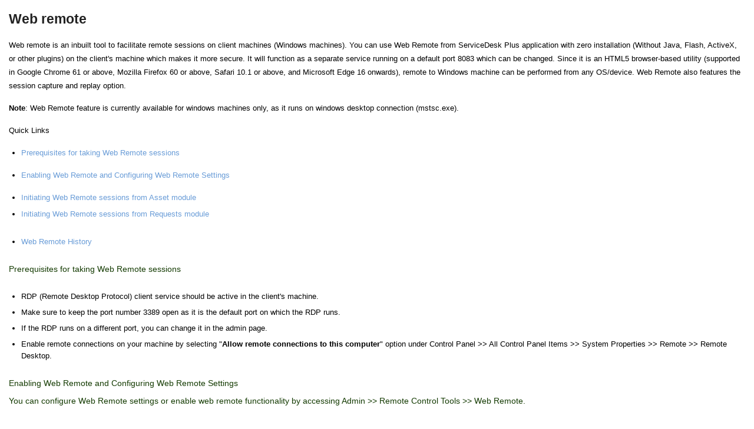

--- FILE ---
content_type: text/html; charset=UTF-8
request_url: https://help.servicedeskplus.com/configurations/discovery/web-remote.html
body_size: 9389
content:
<!DOCTYPE html PUBLIC "-//W3C//DTD XHTML 1.0 Transitional//EN" "http://www.w3.org/TR/xhtml1/DTD/xhtml1-transitional.dtd">
<html xmlns="http://www.w3.org/1999/xhtml" lang="en">
<head>
<meta http-equiv="Content-Type" content="text/html; charset=utf-8" />
<meta name="viewport" content="initial-scale=1.0, maximum-scale=1.0, user-scalable=no" />
<title>What is web remote? | Remote control tool - SDP help desk guide</title>
<meta name="robots" content="index, follow" />
<meta name="description" content="Web remote is an inbuilt tool to facilitate remote sessions on windows machines. Find the step-by-step process on how to enable and configure web remote in ServiceDesk Plus." /> 
<link rel="canonical" href="//help.servicedeskplus.com/" />
<style type="text/css">
.hiq-t{margin:0;padding:0}.hiq-t div,.hiq-t dl,.hiq-t dt,.hiq-t dd,.hiq-t ul,.hiq-t ol,.hiq-t li,.hiq-t h1,.hiq-t h2,.hiq-t h3,.hiq-t h4,.hiq-t h5,.hiq-t h6,.hiq-t pre,.hiq-t form,.hiq-t fieldset,.hiq-t input,.hiq-t p,.hiq-t blockquote,.hiq-t th,.hiq-t td{margin:0;padding:0;}.hiq-t ,.hiq-t {border:0}.hiq-t img{border:0}.hiq-t address,.hiq-t caption,.hiq-t cite,.hiq-t code,.hiq-t dfn,.hiq-t em,.hiq-t th,.hiq-t var{font-style:normal;font-weight:normal;}.hiq-t b,.hiq-t strong{font-weight:bold;font-style:inherit}.hiq-t ol,.hiq-t ul{list-style:none;}.hiq-t caption,.hiq-t th{text-align:left;}.hiq-t h1,.hiq-t h2,.hiq-t h3,.hiq-t h4,.hiq-t h5,.hiq-t h6{font-size:100%;}.hiq-t q:before,.hiq-t q:after{content:'';}.hiq-t em{font-weight: inherit;font-style: italic;}.hiq-t{background-color:#FFF;font-family:Arial, Helvetica, sans-serif;font-size:13px;padding:15px;margin: 0px;margin-right: 0px;margin-bottom: 20px;font-weight:lighter;}.hiq-t HR{border: 0;color: #E4E4E4;background-color: #E4E4E4;height: 1px;width: 100%;text-align: left;overflow:hidden;margin: 0;margin-top:15px;margin-bottom: 5px; }.hiq-t img{border: 0px;max-width: 100%;width: auto;height: auto;vertical-align: bottom !important;Submitborder: none;margin-top:0px !important;}.hiq-t margin: 0 auto;max-width: 1024px;em{font-style: italic;}.hiq-t .computer_code{background-color:#f9f9f9;font-family:"Consolas", "Courier New", Courier, mono, serif;font-size:12px;line-height: 1.7em;color:#666;padding:5px;border:1px dotted #999 }.hiq-t .tip{background: #FFF5D9;padding: 5px;line-height: 1.6em;width: 85%; }.hiq-t .info{background: #d2eefc url(/images/info.png) 5px 50% no-repeat;padding: 5px 30px;line-height: 1.6em;width: 85%;}.hiq-t .warning{background: #ffedeb url(/images/warning.png) 5px 50% no-repeat;padding: 5px 30px;line-height: 1.6em;width: 85%;}.hiq-t .clearfloat{clear:both;height:0;font-size: 1px;line-height: 0px; }.hiq-t tt,.hiq-t kbd{font-family:"Consolas", "Courier New", Courier, mono, serif;font-size:12px;}.hiq-t a{color:#83b633 !important}.hiq-t a:link{color:#699CD7 !important;text-decoration:none }.hiq-t a:link,.hiq-t a:visited,.hiq-t a:active,.hiq-t a:hover{color:#699CD7 !important; }.hiq-t a:hover{color:#82B5E0 !important;text-decoration:underline }.hiq-t p{line-height: 1.8em; font-weight:lighter;}.hiq-t p{margin-top:15px;padding:0 }.hiq-t H1{font:1.8em 'Open Sans', sans-serif;margin-bottom:15px ;color:#222!important; font-weight:bold;line-height:35px;}.hiq-t H2{color:#147B02 !important;font:1.2em/1em 'Open Sans', sans-serif;margin-bottom:0em;margin-top:1.5em; font-weight:lighter;line-height:33px;font-weight: 500;}.hiq-t H3{font: 1.1em 'Open Sans', sans-serif;color:#143B02;margin-top:1.5em;margin-bottom:1.5em; font-weight:lighter;line-height:30px;font-weight: 500;}.hiq-t H4{font: 1.0em 'Open Sans', sans-serif;color:#222;margin-bottom: 15px;line-height:28px;}.hiq-t H5{font:1.2em 'Open Sans', sans-serif;color:#222;margin-top:0}.hiq-t ul{list-style-type:disc;margin: 15px 0 0 9px;padding: 0 0 0 12px;}.hiq-t li{margin-bottom: 7px;line-height:160%;}.hiq-t ol{list-style-type:decimal;margin:10px 0px 10px 30px;line-height:180%;}.hiq-t ol li{margin-bottom: 6px;}.hiq-t table{border-collapse:collapse;border-spacing:0;}.hiq-t table tr td{border-right:1px dotted #CCC;border-left:1px dotted #CCC;border-top:1px solid #CCC;border-bottom:1px solid #CCC;padding:0.5em 0.5em 0.5em;vertical-align:top}.hiq-t table th{background-color: #FEF2E9;color: #EB6C11;margin-bottom: 0;padding: 0.5em;}.hiq-t table td{font-family: inherit;}.hiq-t table .tablerow1{background-color:#BBB}.hiq-t .left{text-align:inherit}.hiq-t .center{text-align:center }.hiq-t .right{text-align:right }.hiq-t .full{text-align:justify }.hiq-t img.left,.hiq-t table.left{float:left;text-align:inherit}.hiq-t img.center,.hiq-t table.center{margin-left:auto;margin-right:auto;text-align:inherit }.hiq-t img.center{display:block}.hiq-t img.right,.hiq-t table.right{float:right;text-align:inherit }.hiq-t .intro{width:800px;padding-bottom:25px}.hiq-t .container{overflow: hidden;width: 850px;}.hiq-t .container .columns{border:#cccccc 1px solid;float: left;margin: 0 15px 0 0;text-align: left;width: 600px;overflow:hidden}.hiq-t .container .contact{background: #ffffff;border: 1px solid #D8DEE3;float: left;margin: 0;padding: 10px;text-align: left;width: 200px;}.hiq-t .container .contact h2{color: #333333;font-family:'Lucida Grande','Lucida Sans Unicode',Helvetica,Arial,Verdana,sans-serif;font-size: 14px;font-weight: bold;margin: 0 0 7px;}.hiq-t .columns .header{background-color: #f2f2f2;color: #999999;font-size: 14px;font-weight: bold;padding: 8px 17px 8px 10px;text-align: left;clear:both}.hiq-t .columns .col-inner{color: #333333;padding: 12px 5px 5px;}.hiq-t .columns .left-col{width:50%;float:left}.hiq-t .columns .right-col{width:50%;float:right}@media only screen and (min-device-width : 320px) and (max-device-width : 1024px){.hiq-t .intro,.hiq-t .container{width:auto}.hiq-t .container .columns{float:none;margin:0 15px 15px 0;background:none;width:auto}.hiq-t .container div.contact{float:none}}@media only screen and (min-device-width : 320px) and (max-device-width : 480px){.hiq-t .columns .left-col,.hiq-t .columns .right-col{float:none;width:auto}} .hiq-t h2.search{font-size:24px;font-weight:normal;margin:0px 0 7px;overflow:hidden;font-family:Arial, Helvetica, sans-serif;color:#333}.hiq-t .searchInput{margin:0px;padding-left:10px;padding-right:15px;padding-top:8px;padding-bottom:7px;border-left:#ccc 1px solid;border-top:#ccc 1px solid;border-right:#ccc 1px solid;border-bottom:#ccc 1px solid;width:520px;background:url("/images/kbsearch_bg.gif") #fff repeat-x center top;color:#333;font-size:15px;vertical-align:text-top}.hiq-t .searchInput:focus{box-shadow: 0 0 5px rgba(82,168,236,.5);-webkit-box-shadow: 0 0 5px rgba(82,168,236,.5);-moz-box-shadow: 0 0 5px rgba(82,168,236,.5);border: 1px solid rgba(82,168,236,.75);}.hiq-t .searchButton{-moz-border-radius:5px 5px 5px 5px;background:url("/images/button-bg.gif") repeat-x scroll left bottom #FEFFFE;border-color:#DDD #CCC #CCC #DDD;border-style:solid;border-width:1px;color:#555;cursor:pointer;font-family:Arial, "Lucida Grande";margin:0;font-size:20px;margin:0 0 0 5px;padding:5px 10px 5px;vertical-align:text-top}.hiq-t .searchButton:active,.hiq-t .searchButton.active{background-position:left top}.hiq-t .searchButton:hover,.hiq-t .searchButton.hover{border-color:#069;color:#069}.hiq-t #startcontainer{width: 850px;}.hiq-t #startcontainer #width{width:850px; }.hiq-t #startcontainer div.table{float: left;width: 600px;background-color: #036;margin: 0px 15px 0px 0px;text-align:left; }.hiq-t #startcontainer div.block{float: left;width: 200px;width:200px;margin: 0px;background:#FFF;text-align:left;padding:10px;border:1px solid #D8DEE3;}.hiq-t #start-topic-table{font-size:12px;text-align:left;border-collapse:collapse;border:1px solid #D8DEE3;background-color:#FAFDFF;}.hiq-t #start-topic-table th{padding:8px 17px 8px 10px;font-weight:bold;font-size:14px;color:#999;background:#F2F2F2;text-align:left}.hiq-t #start-topic-table td{padding:12px 5px 5px 5px;color:#333;border: none;}.hiq-t #searchContainer{font-size:12px;margin-bottom:20px;margin-left:0;margin-top:0;padding:10px 5px 10px 20px;max-width:800px;background: #F2F2F2;clear: left;min-width: 600px;white-space: nowrap;}.hiq-t h2.morehelp{font-size:14px;font-weight:bold;margin:0px 0 7px;font-family:Arial, Helvetica, sans-serif;color:#333}.hiq-t .fb-box td{border:0px;}.hiq-t .fb-box p{margin-top:0px;}.hiq-t .img-thumb-box{width:210px;padding-left:0px;}.hiq-t .ux-lb-flat-bg,.hiq-t #ux-lightbox-overlay{background:#999 !important;opacity:0.4 !important; }.hiq-t .ss-box{border:5px solid #F5F5F5;padding:5px;clear:both;}.hiq-t .note-box{background-color:#F5F5F5;border:1px solid #D1D1D1;font-size:12px;}.hiq-t .indentcss{margin-left:45px;}.hiq-t .ui-toc-tree .x-tree-node-el{padding-top:4px !important;padding-bottom:4px !important;}.hiq-t .ui-side-nav .icon-filter{position:relative !important;top:4px !important;}.hiq-t .ext-webkit .x-small-editor .x-form-text{padding-top:3px !important;}.hiq-t .hiq-t H1,.hiq-t .hiq-t H2,.hiq-t .hiq-t h1,.hiq-t .hiq-t h2{color:#010101 !important;}.hiq-t .hiq-t p{margin-top:10px !important;}.hiq-t .hiq-t table th{background-color:#eee !important;color:#000 !important;}.hiq-t .hiq-t a:link,.hiq-t .hiq-t a:visited,.hiq-t .hiq-t a:active,.hiq-t .hiq-t a:hover{color:#1a6ebd !important;}.hiq-t .Sub-topic-1{font-size:13px;font-weight:bold;}.hiq-t .icon-expand-all,.hiq-t .icon-collapse-all{display:hide;}@media only screen and (min-device-width : 421px){.hiq-t .mobile_logo{display:none;}} .hiq-t function myFunction(){  var x = document.getElementById("myDIV");  if (x.style.display === "none"){    x.style.display = "block";  }.hiq-t else{    x.style.display = "none";  }} .ui-poweredby-kb{
	text-align:center;
}
.ui-poweredby-kb A{
	color:#3b5998;
}
</style>
<link rel="shortcut icon" href="https://userfiles-kb.s3.amazonaws.com/userfiles/866/14262/CF-favicon.ico" type="image/x-icon"/>
</head>
<body class="hiq-t">
<h1>Web remote</h1>

<p>Web remote is an inbuilt tool to facilitate remote sessions on client machines (Windows machines). You can use Web Remote from ServiceDesk Plus application with zero installation (Without Java, Flash, ActiveX, or other plugins) on the client&#39;s machine which makes it more secure. It will function as a separate service running on a default port 8083 which can be changed. Since it is an HTML5 browser-based utility (supported in Google Chrome 61 or above, Mozilla Firefox 60 or above, Safari 10.1 or above, and Microsoft Edge 16 onwards), remote to Windows machine can be performed from any OS/device. Web Remote also features the session capture and replay option.</p>

<p><strong>Note</strong>: Web Remote feature is currently available for windows machines only, as it runs on windows desktop connection (mstsc.exe).</p>

<p>Quick Links</p>

<ul>
	<li>
	<p><a href="#pre" target="_self">Prerequisites for taking Web Remote sessions</a></p>
	</li>
	<li>
	<p><a href="#enable" target="_self">Enabling Web Remote and Configuring Web Remote Settings</a></p>
	</li>
	<li>
	<p><a href="#asset" target="_self">Initiating Web Remote sessions from Asset module</a></p>
	</li>
	<li><a href="#request" target="_self">Initiating Web Remote sessions from Requests module</a><br />
	&nbsp;</li>
	<li><a href="#history" target="_self">Web Remote History</a></li>
</ul>

<h3><a name="pre"></a>Prerequisites for taking Web Remote sessions</h3>

<ul>
	<li>RDP (Remote Desktop Protocol) client service should be active in the client&#39;s machine.</li>
	<li>Make sure to keep the port number 3389 open as it is the default port on which the RDP runs.</li>
	<li>If the RDP runs on a different port, you can change it in the admin page.</li>
	<li>Enable remote connections on your machine by selecting &quot;<strong>Allow remote connections to this computer</strong>&quot; option under Control Panel &gt;&gt; All Control Panel Items &gt;&gt; System Properties &gt;&gt; Remote &gt;&gt; Remote Desktop.</li>
</ul>

<h3><a name="enable"></a>Enabling Web Remote and Configuring Web Remote Settings<br />
You can configure Web Remote settings or enable web remote functionality by accessing Admin &gt;&gt; Remote Control Tools &gt;&gt; Web Remote.</h3>

<ul>
	<li>Click on <strong>Web Remote</strong> to open up the settings page.</li>
	<li>Server Name will be auto populated. Hence it cannot be changed</li>
	<li>Enter a Server Port Number. By default the Server Port is set at 8083. This can be changed. If the given Server Port number is occupied while initiating Web Remote, the system will try to occupy the next 25 ports.If none of the ports are available then Web Remote won&#39;t function.</li>
	<li>You can choose whether to record your Web Remote sessions by enabling or disabling the &quot;Should record remote sessions&quot; option.</li>
	<li>Enter the Web RDP port number. It is set at 3389 by default.</li>
	<li>You can choose to clean up the recorded session videos after a particluar time frame. Use the &quot;<strong>Clean up recorded video(s) olden than-- days</strong>&quot; to set the time frame.</li>
</ul>

<p>The recorded videos will be saved in the following path: &lt;AE_HOME&gt;webremoterecordedfiles&nbsp;directory.</p>

<p><strong>Note</strong>: It is mandatory to restart your application after making any changes to <strong>Server Port</strong> or enabling/disabling &quot;<strong>Should record remote session</strong>&quot; option.</p>

<p>&nbsp;<img alt="web-remote-settings" src="https://dzf8vqv24eqhg.cloudfront.net/userfiles/866/14262/ckfinder/images/import-gbb3jktbxt6u//configurations/discovery/images/web-remote-settings.png?Policy=[base64]&Signature=Sh~i6eW7aW3iA1Zowp1byeEWfWxWwlwk65oYTj8211sbw0eCZ0J7PgZwuUR7VQIO2bnfiXkR03DyZNVqRvxwlLOFXyiOI~wHeAQxpYDz9Gdar22nqVLBFoTIhxHDFXXI1xMY9GQQEiGAuVoRW9RfqkgNsgRC5XVlvP4-vP-1~giULvKmO402Tcfz-D0CJf5S~uQ3OQp86OgJsrduYI~nOCzm-zeAhBNbKCB2WEMc513D-IOLaFtvZbv-yTpgHEto7QeialQSYVlqLdiaO4nQi-eyZbBJRBCiAwtgpI9OPNcsPr5VwzwkDkF8NcH1frEfPDuREdvEtvuDWZsbgDhV-w__&Key-Pair-Id=K2TK3EG287XSFC" style="width: 629px; height: 470px;" title="web-remote-settings" /><br />
<br />
&nbsp;</p>

<ul>
	<li>&nbsp;Click <strong>Submit</strong> to save the Web Remote Settings.</li>
</ul>

<h3><a name="asset"></a>Initiating Web Remote sessions from Asset module</h3>

<p>To take web remote sessions from the assets module,</p>

<ul>
	<li>Click on the assets module.</li>
	<li>Click on Workstations under Assets &gt; IT Assets from the left pane. Click on a particular workstation for which you want to take the remote session.</li>
	<li>Make sure to configure the remote control credential for the workstation.</li>
	<li>To configure the remote control credential, click on Change Credential and click on&nbsp;<img alt="new-cred" src="https://dzf8vqv24eqhg.cloudfront.net/userfiles/866/14262/ckfinder/images/import-gbb3jktbxt6u//configurations/discovery/images/new-cred.png?Policy=[base64]&Signature=noyRB4c2ZIBpmc3TDYkyBM5clkyytuYnPw-TD9TB0fF-NBf4bebJzyM9~Qozjl0xUTv-gM3HSPJNl4a~[base64]~5W4rdHzLHCujckcEKlSUSMhRvN7xWiTCycyL~u8ZLmcvXFZBRug__&Key-Pair-Id=K2TK3EG287XSFC" title="new-cred (Locked by dayananth j (dayananth))" /> and configure the credential.<br />
	<br />
	<br />
	<img alt="config-remote-control-cred" src="https://dzf8vqv24eqhg.cloudfront.net/userfiles/866/14262/ckfinder/images/import-gbb3jktbxt6u//configurations/discovery/images/config-remote-control-cred.png?Policy=[base64]&Signature=jLxLGB8hrgMrIWUOxKZgk17MuxxuC6FjRezD9yWT7DI5Xym-pMmaBDfsb3-x6QTS75~4LtmydUEmAF2rKFwaVhsOSZkWbQMp6~GmiR0-FwYhZKAhn4WPWRSSmRX3SIS75CRmlo8Ta1FIx0WQmJLGwCZz5kCP3MxJ3kwqjZyQ1xRGIyvQtiz1tqGVH9b7i8etUnt4nhSSf2BbQqSvBAFJcYyT718lryx-ZtUHEQCpCFYk9fdY9atoLO2Igwkpl7Y8oFfYf7x5JVhzLK9vpnBown8KJz3lOfX-WdNMkLl~bwS-h7Z6uHdz45e~edYeLBS72gbmX3Lr6nU5RFG~Q0NR~A__&Key-Pair-Id=K2TK3EG287XSFC" style="width: 508px; height: 519px;" title="config-remote-control-cred (Locked by dayananth j (dayananth))" /><br />
	<br />
	<br />
	&nbsp;</li>
	<li>Once you have configured the remote control credential for the particular workstation, click on Web RDP under Remote Control menu.<br />
	<br />
	<br />
	<img src="https://dzf8vqv24eqhg.cloudfront.net/userfiles/866/14262/ckfinder/images/83-1.png?Policy=[base64]&Signature=QryMLnCN4aejscEVEbCItJOGOSD7LGb6pNJzJ2UZK13NKxuHcUAvkX1-mr-yz~Ad11LCMUP35EfhM9RBnuICWQJoCKzw4NfBdIToWNIF1p9O4S5HsNNZCIFmP8kbZ49Ef3bpQ93W1fHBAZvfkhFGaCz3Qk~jkMhSbBoxHIm9vnmN0nekjYVgVSNKEfHcLYXmCYMNXtahUQ4rJlq1Fup1p0oJXJmrD-1-2-aA38thL8UcF6vnpTVFIh6dlLlZl7pEzvJDq89ttHQW3gj2CQRYWBd4SCYXDx80282udcr2icagvTkZkNd0V3NTf2OfmKQofWj1nq0CCkNnWwLVieDl0w__&Key-Pair-Id=K2TK3EG287XSFC" style="border-style: solid; border-width: 1px; width: 900px; height: 440px;" /><br />
	&nbsp;</li>
	<li>The Web Remote will be activated. The shortcut keys and the close session icon will be displayed on the top right corner of the screen.<br />
	<br />
	<br />
	<img alt="web-remote-connected" src="https://dzf8vqv24eqhg.cloudfront.net/userfiles/866/14262/ckfinder/images/import-gbb3jktbxt6u//configurations/discovery/images/web-remote-connected.png?Policy=[base64]&Signature=TKIU9GbumnO44DjN5W0-vORn2N~[base64]~~dMAYY7lvSXqIlsjJDBLnGOHkiSqfmbcOTMExcW23poC8Xiw360oIjSwb27iG8B95pPPhCjOVhd0UbBUlnv0tArFphS-8w__&Key-Pair-Id=K2TK3EG287XSFC" style="width: 549px; height: 275px;" title="web-remote-connected" /><br />
	&nbsp;</li>
</ul>

<ul>
	<li>Click on the keyboard icon&nbsp;<img alt="hide-key" src="https://dzf8vqv24eqhg.cloudfront.net/userfiles/866/14262/ckfinder/images/import-gbb3jktbxt6u//configurations/discovery/images/hide-key.png?Policy=[base64]&Signature=KsDAroBIwp4pZsJuXUB~SrVGgt4Qg~PiIThrtJDFWkwX2uvl8RPZpPEMNH65NwOst-R2XJwCo33Vgmg711Lgt66RTxnz2uNiRAH8gDO2n72WYlYZcrxUVjGa4RwdfNanPIezFlMUmlIgMBy49HhZWgb6DUftBcthR30OoBRy-Ai3dK9sC0EjoMWSCq3Nhca865ExCek-2H2WVRt~MVY6CxY4Dx0L5T4p-8uEhuyQvd0Lf7kn7Ws2srZ077E8hYk5RVV4FaeVg122Jarw0WP6EQnWcxeMHxIaRfg~SRNELIn0hOME3Vv47OPIoGiLFHPNIzp7iTdRLpetOuq2~aFb~w__&Key-Pair-Id=K2TK3EG287XSFC" title="hide-key (Locked by dayananth j (dayananth))" /> to hide the short cut keys.</li>
	<li>Click on the close icon&nbsp;<img alt="close-icon-rec" src="https://dzf8vqv24eqhg.cloudfront.net/userfiles/866/14262/ckfinder/images/import-gbb3jktbxt6u//configurations/discovery/images/close-icon-rec.png?Policy=[base64]&Signature=EftzzFNnsMMTX9KaHNsEoLgytC~IdswaYShk1Qdr-amuVuox4UXv3GZyxQqXYnXYH6AYNeYzwQcL4QoFD5F8fzEWjarVFf9NHbDjn~tV7Raotg1WtnqOalngbeEQIGEj-X9H7FJ4LKJM~IpfZ5XjheZdaN1gUjhv9MAb08vgFBHn5wJj7gvFXHm1hoLsA7kFjSZrbtk2Z0qdsWFw0LLspOzRuspTiigIJmsyRSZZjeX0bARPbeytmzcsuwT5ofgyZC4tF6~V8fWc63-L7KXE1U47c5lxxZwa~4bZteLtqBy~xoJTomFosmahu~YF1ykEgJWUpM5Ei-kdLjO1nQKw2w__&Key-Pair-Id=K2TK3EG287XSFC" title="close-icon-rec (Locked by dayananth j (dayananth))" /> to end the remote session.<br />
	<br />
	<strong>Note</strong>: Entering a comment before taking a remote session is mandatory.</li>
</ul>

<p><a name="request"></a>Initiating Web Remote sessions from Requests module<br />
<br />
Web Remote sessions can be initiated from Request module as well. If a request has an associated asset, then web remote sessions can be initiated from the request details page itself.&nbsp;</p>

<p>Steps to initiate Web Remote sessions from Reqests:</p>

<ul>
	<li>Go to the Requests Module.</li>
	<li>Select a request that has an asset (workstation) associated to it.</li>
	<li>In the request details page, click on the remote icon and select Web RDP.<br />
	<br />
	<br />
	<br />
	<img alt="req-web-remote" src="https://dzf8vqv24eqhg.cloudfront.net/userfiles/866/14262/ckfinder/images/import-gbb3jktbxt6u//configurations/discovery/images/req-web-remote.png?Policy=[base64]&Signature=UZMftp3W5HIynwWrBz9zFZjz91zztnlXLK1GJ10m6jseJJMIdZkKJBhzNtyVj7FXbXgM2fpV2snXF13HiNAgIz181yasEeDri6QudnfWzRIChSlgOt9-3c6ecV-7TzeWXqOK4cAq~RySvqvIogMEQB-O1ZV5PjbQZvcd0goDe3m5ibg0zErjfQ4uyxPNU8FjToRxogeMiKYn6fl7Z0Hs5iKs6Wsy8POfYwpz6LKs-VXDpP3wE-69nFrCz2jZ5hxSuXdlDOb16TPYDDTPJloTw2AFuqG6E1zCEfFAmg3-ucw~pCUZ0rSIo5MLUe1culGnUn8r3wz8rW9tTg0h0DD7zw__&Key-Pair-Id=K2TK3EG287XSFC" style="width: 651px; height: 116px;" title="req-web-remote (Locked by dayananth j (dayananth))" /><br />
	<br />
	<br />
	The web remote session will be initiated.</li>
</ul>

<p><strong>Note</strong>: Entering a comment before taking a remote session is mandatory.</p>

<h3><a name="history"></a>Web Remote History</h3>

<p>Remote session history of the workstation will be stored under the history tab. If the session was recorded, then the video will be saved alongside.</p>

<ul>
	<li>Click on the history tab in the assets details page.<br />
	<br />
	<img alt="history-tab" src="https://dzf8vqv24eqhg.cloudfront.net/userfiles/866/14262/ckfinder/images/import-gbb3jktbxt6u//configurations/discovery/images/history-tab.png?Policy=[base64]&Signature=N9LGPuJOEueBBtuQe0jLWZXhtsx1gJW9HKFAIVUS5I7CzY06OCYLqsGcjkeOr0b242KdoPzVkcQIQnxAfynSobSGyWnjVarRVdhI6pdCCXTwFsRJuKb15FC8YXRxwDZYFvZMwrEqLw202HuxVz~HMzZgO~L2185Par2TIFdzHgpNqVP9xdohyIsDn2z3USveET9jozPZeY-o-nv4iCt07UXkAMEFQaCTlTAjJDwecSmv8KcuqM4CalTbqJ2mApLLg-ESUsEwDx5Peh~23PndJ2SHL~5oolw~xz1lNdLFe79XOY8Mdfis1C6ZvAkDj8IjS2AbXD~6y36CGccpw2TYHA__&Key-Pair-Id=K2TK3EG287XSFC" style="width: 866px; height: 41px;" title="history-tab (Locked by dayananth j (dayananth))" /><br />
	&nbsp;</li>
	<li>The series of remote history for the workstation will be shown.</li>
	<li>
	<p>Click on Play Video to view the recorded sessions.</p>
	<img alt="web-remote-history" src="https://dzf8vqv24eqhg.cloudfront.net/userfiles/866/14262/ckfinder/images/import-gbb3jktbxt6u//configurations/discovery/images/web-remote-history.png?Policy=[base64]&Signature=fRtg6-~sGw5QXscnlWgYG3a9c6~b9TiZ1eBTs4z8TSFI6rhOI5j5yXmAG8fBL04AZdteBfyirF0XQxw7zpeOpEH1vPGSK6-PLpd--3aFtqwBWpQMWisIJK9VDmzHd5zk3ZWvFL-I2Mh2SxuYyyt3tGlgwZuY8bjsq~LNZ90vLkhmMkfF43IjGHw~PSbfC-ZTjf1YIk1dVuAO-y6hAxbcvnAi5CBWybp9kVxlXJB7vcQF-pfzrP-6-ncyq0IcNDMWOCJJYG6d1bHgVBis1JeLa7W679AAkY6bTmmWSXSL5hyN5nf-JjKmL2TPJNjc610Tszv7pRAPE-VL9i8hCNy0~g__&Key-Pair-Id=K2TK3EG287XSFC" style="width: 755px; height: 324px;" title="web-remote-history" /></li>
</ul>

<p>The session history will also be captured under the requests (If a request has a workstation association which involved in a web remote session) notes section.<br />
<br />
<img alt="req-notes-web" src="https://dzf8vqv24eqhg.cloudfront.net/userfiles/866/14262/ckfinder/images/import-gbb3jktbxt6u//configurations/discovery/images/req-notes-web.png?Policy=[base64]&Signature=azEAWa2xfHVB~0D5SEt5bPhRF9jre5fF0VleaPC1HVcy4orn6IdVed3sVgzqZUsOlXOfqrihV~Rpw0Js~~vmJX0t~Cw~3uW7m~9MRiik78417b0hwYaBgJmfz3MF9QcExgUUHhVXDmd~TiLIm1zk5ZckPi6zIyNt-JwvH5UfKGF-EDE2ltEvrHZW5HvvTp969fU7vtPFtp19tFc3s2vMMkF-tzMz-i~t02CjmOkTe0Cz5KPne8240KbEOkSQZcCMtrTlEdbdXAZcivDVIhTlc02QhMbhraVwMxsmhY8dzRoc8td7iLPO3ydV8Tn1B1~q-xBDJtZAdeMGfgY0yBgiHA__&Key-Pair-Id=K2TK3EG287XSFC" style="width: 799px; height: 83px;" title="req-notes-web" /></p>

<p>&nbsp;</p>

<h3><br />
<br />
<br />
&nbsp;</h3>

<p>&nbsp;</p>

<p>&nbsp;</p>

<script type="text/javascript">
if (typeof hljs !== 'undefined') {
	hljs.initHighlightingOnLoad();
}
</script>	
<style type="text/css">
	.head-robot{
		position: relative;
		max-width: 100% !important;
		height: 100px;
	}
</style>
</body>
</html>
